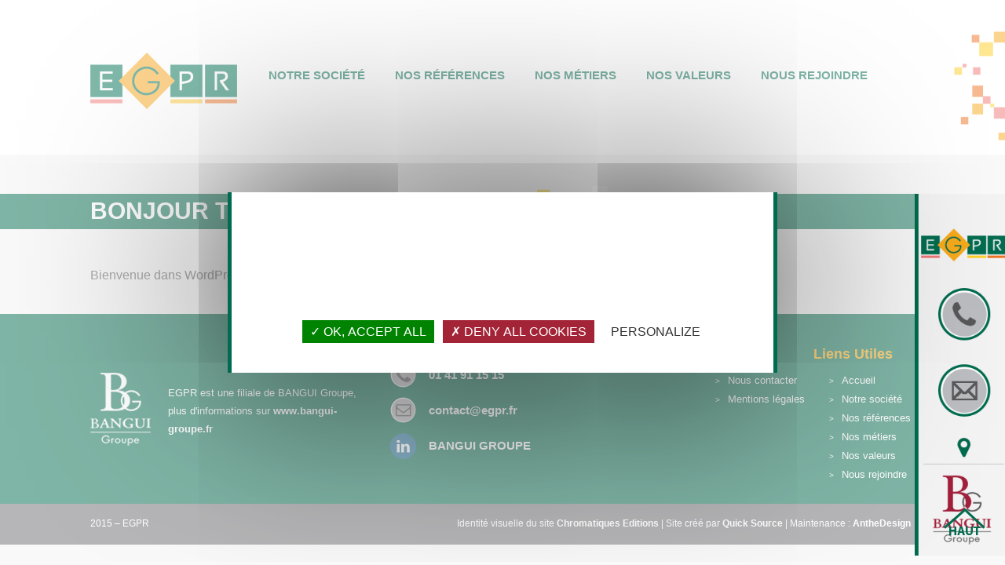

--- FILE ---
content_type: text/html; charset=UTF-8
request_url: https://egpr.fr/bonjour-tout-le-monde/
body_size: 6725
content:
<!DOCTYPE html>
<html lang="fr">
<head>
	<meta charset="UTF-8">

	<script src="https://ajax.googleapis.com/ajax/libs/jquery/1/jquery.min.js"></script>
	<script src="https://ajax.googleapis.com/ajax/libs/jqueryui/1.8.5/jquery-ui.min.js"></script>
	<script src="https://egpr.fr/wp-content/themes/bangui/js/jquery.barousel.min.js"></script>
	<script src="https://egpr.fr/wp-content/themes/bangui/js/jquery.thslide.js"></script>
	<!--script src="https://jquery-ui.googlecode.com/svn/tags/latest/ui/jquery.effects.core.js"></script-->
	<!--script src="https://jquery-ui.googlecode.com/svn/tags/latest/ui/jquery.effects.slide.js"></script-->
	
	<script src="https://cdnjs.cloudflare.com/ajax/libs/jqueryui/1.8.24/jquery.effects.core.min.js"></script>
	<script src="https://cdnjs.cloudflare.com/ajax/libs/jqueryui/1.8.24/jquery.effects.slide.min.js"></script>
	<script src="https://egpr.fr/wp-content/themes/bangui/js/bangui.js"></script>
	<link rel="stylesheet" href="https://egpr.fr/wp-content/themes/bangui/style.css">
	<link rel="stylesheet" href="https://egpr.fr/wp-content/themes/bangui/css/barousel.css" />

	<title>Bonjour tout le monde&nbsp;! &#8211; EGPR</title>
<meta name='robots' content='max-image-preview:large' />
	<style>img:is([sizes="auto" i], [sizes^="auto," i]) { contain-intrinsic-size: 3000px 1500px }</style>
	<link rel="alternate" type="application/rss+xml" title="EGPR &raquo; Bonjour tout le monde&nbsp;! Flux des commentaires" href="https://egpr.fr/bonjour-tout-le-monde/feed/" />
<script type="text/javascript">
/* <![CDATA[ */
window._wpemojiSettings = {"baseUrl":"https:\/\/s.w.org\/images\/core\/emoji\/15.0.3\/72x72\/","ext":".png","svgUrl":"https:\/\/s.w.org\/images\/core\/emoji\/15.0.3\/svg\/","svgExt":".svg","source":{"concatemoji":"https:\/\/egpr.fr\/wp-includes\/js\/wp-emoji-release.min.js?ver=6.7.4"}};
/*! This file is auto-generated */
!function(i,n){var o,s,e;function c(e){try{var t={supportTests:e,timestamp:(new Date).valueOf()};sessionStorage.setItem(o,JSON.stringify(t))}catch(e){}}function p(e,t,n){e.clearRect(0,0,e.canvas.width,e.canvas.height),e.fillText(t,0,0);var t=new Uint32Array(e.getImageData(0,0,e.canvas.width,e.canvas.height).data),r=(e.clearRect(0,0,e.canvas.width,e.canvas.height),e.fillText(n,0,0),new Uint32Array(e.getImageData(0,0,e.canvas.width,e.canvas.height).data));return t.every(function(e,t){return e===r[t]})}function u(e,t,n){switch(t){case"flag":return n(e,"\ud83c\udff3\ufe0f\u200d\u26a7\ufe0f","\ud83c\udff3\ufe0f\u200b\u26a7\ufe0f")?!1:!n(e,"\ud83c\uddfa\ud83c\uddf3","\ud83c\uddfa\u200b\ud83c\uddf3")&&!n(e,"\ud83c\udff4\udb40\udc67\udb40\udc62\udb40\udc65\udb40\udc6e\udb40\udc67\udb40\udc7f","\ud83c\udff4\u200b\udb40\udc67\u200b\udb40\udc62\u200b\udb40\udc65\u200b\udb40\udc6e\u200b\udb40\udc67\u200b\udb40\udc7f");case"emoji":return!n(e,"\ud83d\udc26\u200d\u2b1b","\ud83d\udc26\u200b\u2b1b")}return!1}function f(e,t,n){var r="undefined"!=typeof WorkerGlobalScope&&self instanceof WorkerGlobalScope?new OffscreenCanvas(300,150):i.createElement("canvas"),a=r.getContext("2d",{willReadFrequently:!0}),o=(a.textBaseline="top",a.font="600 32px Arial",{});return e.forEach(function(e){o[e]=t(a,e,n)}),o}function t(e){var t=i.createElement("script");t.src=e,t.defer=!0,i.head.appendChild(t)}"undefined"!=typeof Promise&&(o="wpEmojiSettingsSupports",s=["flag","emoji"],n.supports={everything:!0,everythingExceptFlag:!0},e=new Promise(function(e){i.addEventListener("DOMContentLoaded",e,{once:!0})}),new Promise(function(t){var n=function(){try{var e=JSON.parse(sessionStorage.getItem(o));if("object"==typeof e&&"number"==typeof e.timestamp&&(new Date).valueOf()<e.timestamp+604800&&"object"==typeof e.supportTests)return e.supportTests}catch(e){}return null}();if(!n){if("undefined"!=typeof Worker&&"undefined"!=typeof OffscreenCanvas&&"undefined"!=typeof URL&&URL.createObjectURL&&"undefined"!=typeof Blob)try{var e="postMessage("+f.toString()+"("+[JSON.stringify(s),u.toString(),p.toString()].join(",")+"));",r=new Blob([e],{type:"text/javascript"}),a=new Worker(URL.createObjectURL(r),{name:"wpTestEmojiSupports"});return void(a.onmessage=function(e){c(n=e.data),a.terminate(),t(n)})}catch(e){}c(n=f(s,u,p))}t(n)}).then(function(e){for(var t in e)n.supports[t]=e[t],n.supports.everything=n.supports.everything&&n.supports[t],"flag"!==t&&(n.supports.everythingExceptFlag=n.supports.everythingExceptFlag&&n.supports[t]);n.supports.everythingExceptFlag=n.supports.everythingExceptFlag&&!n.supports.flag,n.DOMReady=!1,n.readyCallback=function(){n.DOMReady=!0}}).then(function(){return e}).then(function(){var e;n.supports.everything||(n.readyCallback(),(e=n.source||{}).concatemoji?t(e.concatemoji):e.wpemoji&&e.twemoji&&(t(e.twemoji),t(e.wpemoji)))}))}((window,document),window._wpemojiSettings);
/* ]]> */
</script>
<style id='wp-emoji-styles-inline-css' type='text/css'>

	img.wp-smiley, img.emoji {
		display: inline !important;
		border: none !important;
		box-shadow: none !important;
		height: 1em !important;
		width: 1em !important;
		margin: 0 0.07em !important;
		vertical-align: -0.1em !important;
		background: none !important;
		padding: 0 !important;
	}
</style>
<link rel='stylesheet' id='wp-block-library-css' href='https://egpr.fr/wp-includes/css/dist/block-library/style.min.css?ver=6.7.4' type='text/css' media='all' />
<link rel='stylesheet' id='edsanimate-block-style-css' href='https://egpr.fr/wp-content/plugins/animate-it/assets/css/block-style.css?ver=1718356174' type='text/css' media='all' />
<style id='classic-theme-styles-inline-css' type='text/css'>
/*! This file is auto-generated */
.wp-block-button__link{color:#fff;background-color:#32373c;border-radius:9999px;box-shadow:none;text-decoration:none;padding:calc(.667em + 2px) calc(1.333em + 2px);font-size:1.125em}.wp-block-file__button{background:#32373c;color:#fff;text-decoration:none}
</style>
<style id='global-styles-inline-css' type='text/css'>
:root{--wp--preset--aspect-ratio--square: 1;--wp--preset--aspect-ratio--4-3: 4/3;--wp--preset--aspect-ratio--3-4: 3/4;--wp--preset--aspect-ratio--3-2: 3/2;--wp--preset--aspect-ratio--2-3: 2/3;--wp--preset--aspect-ratio--16-9: 16/9;--wp--preset--aspect-ratio--9-16: 9/16;--wp--preset--color--black: #000000;--wp--preset--color--cyan-bluish-gray: #abb8c3;--wp--preset--color--white: #ffffff;--wp--preset--color--pale-pink: #f78da7;--wp--preset--color--vivid-red: #cf2e2e;--wp--preset--color--luminous-vivid-orange: #ff6900;--wp--preset--color--luminous-vivid-amber: #fcb900;--wp--preset--color--light-green-cyan: #7bdcb5;--wp--preset--color--vivid-green-cyan: #00d084;--wp--preset--color--pale-cyan-blue: #8ed1fc;--wp--preset--color--vivid-cyan-blue: #0693e3;--wp--preset--color--vivid-purple: #9b51e0;--wp--preset--gradient--vivid-cyan-blue-to-vivid-purple: linear-gradient(135deg,rgba(6,147,227,1) 0%,rgb(155,81,224) 100%);--wp--preset--gradient--light-green-cyan-to-vivid-green-cyan: linear-gradient(135deg,rgb(122,220,180) 0%,rgb(0,208,130) 100%);--wp--preset--gradient--luminous-vivid-amber-to-luminous-vivid-orange: linear-gradient(135deg,rgba(252,185,0,1) 0%,rgba(255,105,0,1) 100%);--wp--preset--gradient--luminous-vivid-orange-to-vivid-red: linear-gradient(135deg,rgba(255,105,0,1) 0%,rgb(207,46,46) 100%);--wp--preset--gradient--very-light-gray-to-cyan-bluish-gray: linear-gradient(135deg,rgb(238,238,238) 0%,rgb(169,184,195) 100%);--wp--preset--gradient--cool-to-warm-spectrum: linear-gradient(135deg,rgb(74,234,220) 0%,rgb(151,120,209) 20%,rgb(207,42,186) 40%,rgb(238,44,130) 60%,rgb(251,105,98) 80%,rgb(254,248,76) 100%);--wp--preset--gradient--blush-light-purple: linear-gradient(135deg,rgb(255,206,236) 0%,rgb(152,150,240) 100%);--wp--preset--gradient--blush-bordeaux: linear-gradient(135deg,rgb(254,205,165) 0%,rgb(254,45,45) 50%,rgb(107,0,62) 100%);--wp--preset--gradient--luminous-dusk: linear-gradient(135deg,rgb(255,203,112) 0%,rgb(199,81,192) 50%,rgb(65,88,208) 100%);--wp--preset--gradient--pale-ocean: linear-gradient(135deg,rgb(255,245,203) 0%,rgb(182,227,212) 50%,rgb(51,167,181) 100%);--wp--preset--gradient--electric-grass: linear-gradient(135deg,rgb(202,248,128) 0%,rgb(113,206,126) 100%);--wp--preset--gradient--midnight: linear-gradient(135deg,rgb(2,3,129) 0%,rgb(40,116,252) 100%);--wp--preset--font-size--small: 13px;--wp--preset--font-size--medium: 20px;--wp--preset--font-size--large: 36px;--wp--preset--font-size--x-large: 42px;--wp--preset--spacing--20: 0.44rem;--wp--preset--spacing--30: 0.67rem;--wp--preset--spacing--40: 1rem;--wp--preset--spacing--50: 1.5rem;--wp--preset--spacing--60: 2.25rem;--wp--preset--spacing--70: 3.38rem;--wp--preset--spacing--80: 5.06rem;--wp--preset--shadow--natural: 6px 6px 9px rgba(0, 0, 0, 0.2);--wp--preset--shadow--deep: 12px 12px 50px rgba(0, 0, 0, 0.4);--wp--preset--shadow--sharp: 6px 6px 0px rgba(0, 0, 0, 0.2);--wp--preset--shadow--outlined: 6px 6px 0px -3px rgba(255, 255, 255, 1), 6px 6px rgba(0, 0, 0, 1);--wp--preset--shadow--crisp: 6px 6px 0px rgba(0, 0, 0, 1);}:where(.is-layout-flex){gap: 0.5em;}:where(.is-layout-grid){gap: 0.5em;}body .is-layout-flex{display: flex;}.is-layout-flex{flex-wrap: wrap;align-items: center;}.is-layout-flex > :is(*, div){margin: 0;}body .is-layout-grid{display: grid;}.is-layout-grid > :is(*, div){margin: 0;}:where(.wp-block-columns.is-layout-flex){gap: 2em;}:where(.wp-block-columns.is-layout-grid){gap: 2em;}:where(.wp-block-post-template.is-layout-flex){gap: 1.25em;}:where(.wp-block-post-template.is-layout-grid){gap: 1.25em;}.has-black-color{color: var(--wp--preset--color--black) !important;}.has-cyan-bluish-gray-color{color: var(--wp--preset--color--cyan-bluish-gray) !important;}.has-white-color{color: var(--wp--preset--color--white) !important;}.has-pale-pink-color{color: var(--wp--preset--color--pale-pink) !important;}.has-vivid-red-color{color: var(--wp--preset--color--vivid-red) !important;}.has-luminous-vivid-orange-color{color: var(--wp--preset--color--luminous-vivid-orange) !important;}.has-luminous-vivid-amber-color{color: var(--wp--preset--color--luminous-vivid-amber) !important;}.has-light-green-cyan-color{color: var(--wp--preset--color--light-green-cyan) !important;}.has-vivid-green-cyan-color{color: var(--wp--preset--color--vivid-green-cyan) !important;}.has-pale-cyan-blue-color{color: var(--wp--preset--color--pale-cyan-blue) !important;}.has-vivid-cyan-blue-color{color: var(--wp--preset--color--vivid-cyan-blue) !important;}.has-vivid-purple-color{color: var(--wp--preset--color--vivid-purple) !important;}.has-black-background-color{background-color: var(--wp--preset--color--black) !important;}.has-cyan-bluish-gray-background-color{background-color: var(--wp--preset--color--cyan-bluish-gray) !important;}.has-white-background-color{background-color: var(--wp--preset--color--white) !important;}.has-pale-pink-background-color{background-color: var(--wp--preset--color--pale-pink) !important;}.has-vivid-red-background-color{background-color: var(--wp--preset--color--vivid-red) !important;}.has-luminous-vivid-orange-background-color{background-color: var(--wp--preset--color--luminous-vivid-orange) !important;}.has-luminous-vivid-amber-background-color{background-color: var(--wp--preset--color--luminous-vivid-amber) !important;}.has-light-green-cyan-background-color{background-color: var(--wp--preset--color--light-green-cyan) !important;}.has-vivid-green-cyan-background-color{background-color: var(--wp--preset--color--vivid-green-cyan) !important;}.has-pale-cyan-blue-background-color{background-color: var(--wp--preset--color--pale-cyan-blue) !important;}.has-vivid-cyan-blue-background-color{background-color: var(--wp--preset--color--vivid-cyan-blue) !important;}.has-vivid-purple-background-color{background-color: var(--wp--preset--color--vivid-purple) !important;}.has-black-border-color{border-color: var(--wp--preset--color--black) !important;}.has-cyan-bluish-gray-border-color{border-color: var(--wp--preset--color--cyan-bluish-gray) !important;}.has-white-border-color{border-color: var(--wp--preset--color--white) !important;}.has-pale-pink-border-color{border-color: var(--wp--preset--color--pale-pink) !important;}.has-vivid-red-border-color{border-color: var(--wp--preset--color--vivid-red) !important;}.has-luminous-vivid-orange-border-color{border-color: var(--wp--preset--color--luminous-vivid-orange) !important;}.has-luminous-vivid-amber-border-color{border-color: var(--wp--preset--color--luminous-vivid-amber) !important;}.has-light-green-cyan-border-color{border-color: var(--wp--preset--color--light-green-cyan) !important;}.has-vivid-green-cyan-border-color{border-color: var(--wp--preset--color--vivid-green-cyan) !important;}.has-pale-cyan-blue-border-color{border-color: var(--wp--preset--color--pale-cyan-blue) !important;}.has-vivid-cyan-blue-border-color{border-color: var(--wp--preset--color--vivid-cyan-blue) !important;}.has-vivid-purple-border-color{border-color: var(--wp--preset--color--vivid-purple) !important;}.has-vivid-cyan-blue-to-vivid-purple-gradient-background{background: var(--wp--preset--gradient--vivid-cyan-blue-to-vivid-purple) !important;}.has-light-green-cyan-to-vivid-green-cyan-gradient-background{background: var(--wp--preset--gradient--light-green-cyan-to-vivid-green-cyan) !important;}.has-luminous-vivid-amber-to-luminous-vivid-orange-gradient-background{background: var(--wp--preset--gradient--luminous-vivid-amber-to-luminous-vivid-orange) !important;}.has-luminous-vivid-orange-to-vivid-red-gradient-background{background: var(--wp--preset--gradient--luminous-vivid-orange-to-vivid-red) !important;}.has-very-light-gray-to-cyan-bluish-gray-gradient-background{background: var(--wp--preset--gradient--very-light-gray-to-cyan-bluish-gray) !important;}.has-cool-to-warm-spectrum-gradient-background{background: var(--wp--preset--gradient--cool-to-warm-spectrum) !important;}.has-blush-light-purple-gradient-background{background: var(--wp--preset--gradient--blush-light-purple) !important;}.has-blush-bordeaux-gradient-background{background: var(--wp--preset--gradient--blush-bordeaux) !important;}.has-luminous-dusk-gradient-background{background: var(--wp--preset--gradient--luminous-dusk) !important;}.has-pale-ocean-gradient-background{background: var(--wp--preset--gradient--pale-ocean) !important;}.has-electric-grass-gradient-background{background: var(--wp--preset--gradient--electric-grass) !important;}.has-midnight-gradient-background{background: var(--wp--preset--gradient--midnight) !important;}.has-small-font-size{font-size: var(--wp--preset--font-size--small) !important;}.has-medium-font-size{font-size: var(--wp--preset--font-size--medium) !important;}.has-large-font-size{font-size: var(--wp--preset--font-size--large) !important;}.has-x-large-font-size{font-size: var(--wp--preset--font-size--x-large) !important;}
:where(.wp-block-post-template.is-layout-flex){gap: 1.25em;}:where(.wp-block-post-template.is-layout-grid){gap: 1.25em;}
:where(.wp-block-columns.is-layout-flex){gap: 2em;}:where(.wp-block-columns.is-layout-grid){gap: 2em;}
:root :where(.wp-block-pullquote){font-size: 1.5em;line-height: 1.6;}
</style>
<link rel='stylesheet' id='edsanimate-animo-css-css' href='https://egpr.fr/wp-content/plugins/animate-it/assets/css/animate-animo.css?ver=6.7.4' type='text/css' media='all' />
<link rel='stylesheet' id='contact-form-7-css' href='https://egpr.fr/wp-content/plugins/contact-form-7/includes/css/styles.css?ver=5.6' type='text/css' media='all' />
<link rel='stylesheet' id='tablepress-default-css' href='https://egpr.fr/wp-content/plugins/tablepress/css/build/default.css?ver=2.4.2' type='text/css' media='all' />
<script type="text/javascript" src="https://egpr.fr/wp-includes/js/jquery/jquery.min.js?ver=3.7.1" id="jquery-core-js"></script>
<script type="text/javascript" src="https://egpr.fr/wp-includes/js/jquery/jquery-migrate.min.js?ver=3.4.1" id="jquery-migrate-js"></script>
<link rel="https://api.w.org/" href="https://egpr.fr/wp-json/" /><link rel="alternate" title="JSON" type="application/json" href="https://egpr.fr/wp-json/wp/v2/posts/1" /><link rel="EditURI" type="application/rsd+xml" title="RSD" href="https://egpr.fr/xmlrpc.php?rsd" />
<link rel="canonical" href="https://egpr.fr/bonjour-tout-le-monde/" />
<link rel='shortlink' href='https://egpr.fr/?p=1' />
<link rel="alternate" title="oEmbed (JSON)" type="application/json+oembed" href="https://egpr.fr/wp-json/oembed/1.0/embed?url=https%3A%2F%2Fegpr.fr%2Fbonjour-tout-le-monde%2F" />
<link rel="alternate" title="oEmbed (XML)" type="text/xml+oembed" href="https://egpr.fr/wp-json/oembed/1.0/embed?url=https%3A%2F%2Fegpr.fr%2Fbonjour-tout-le-monde%2F&#038;format=xml" />
<link rel="icon" href="https://egpr.fr/wp-content/uploads/logo_EGPR_pt.png" sizes="32x32" />
<link rel="icon" href="https://egpr.fr/wp-content/uploads/logo_EGPR_pt.png" sizes="192x192" />
<link rel="apple-touch-icon" href="https://egpr.fr/wp-content/uploads/logo_EGPR_pt.png" />
<meta name="msapplication-TileImage" content="https://egpr.fr/wp-content/uploads/logo_EGPR_pt.png" />
		<style type="text/css" id="wp-custom-css">
			body > header nav li a{
	font-size: 15px!important;
}

flex-prev{
	width:50px!important;
}		</style>
		
	<link rel="stylesheet" href="https://egpr.fr/wp-content/themes/bangui/css/bangui.css">
	<link rel="stylesheet" href="https://egpr.fr/wp-content/themes/bangui/css/specific.css">

</head>
<body data-rsssl=1 class="post-template-default single single-post postid-1 single-format-standard category-non-classe">
	<header>
		<div class="container">	
			<nav class="menu-main-container"><ul id="menu-main" class="menu"><li id="menu-item-98" class="menu-item menu-item-type-custom menu-item-object-custom menu-item-home menu-item-98"><a href="https://egpr.fr/">Accueil</a></li>
<li id="menu-item-108" class="menu-item menu-item-type-custom menu-item-object-custom menu-item-home menu-item-108"><a href="https://egpr.fr/#notre-societe">Notre société</a></li>
<li id="menu-item-109" class="menu-item menu-item-type-custom menu-item-object-custom menu-item-home menu-item-109"><a href="https://egpr.fr/#nos-references">Nos références</a></li>
<li id="menu-item-110" class="menu-item menu-item-type-custom menu-item-object-custom menu-item-home menu-item-110"><a href="https://egpr.fr/#nos-metiers">Nos métiers</a></li>
<li id="menu-item-111" class="menu-item menu-item-type-custom menu-item-object-custom menu-item-home menu-item-111"><a href="https://egpr.fr/#nos-valeurs">Nos valeurs</a></li>
<li id="menu-item-112" class="menu-item menu-item-type-custom menu-item-object-custom menu-item-home menu-item-112"><a href="https://egpr.fr/#nous-rejoindre">Nous rejoindre</a></li>
</ul></nav>			<nav class="menu-main-container"><ul id="menu-main-1" class="menu-fixed"><li class="menu-item menu-item-type-custom menu-item-object-custom menu-item-home menu-item-98"><a href="https://egpr.fr/">Accueil</a></li>
<li class="menu-item menu-item-type-custom menu-item-object-custom menu-item-home menu-item-108"><a href="https://egpr.fr/#notre-societe">Notre société</a></li>
<li class="menu-item menu-item-type-custom menu-item-object-custom menu-item-home menu-item-109"><a href="https://egpr.fr/#nos-references">Nos références</a></li>
<li class="menu-item menu-item-type-custom menu-item-object-custom menu-item-home menu-item-110"><a href="https://egpr.fr/#nos-metiers">Nos métiers</a></li>
<li class="menu-item menu-item-type-custom menu-item-object-custom menu-item-home menu-item-111"><a href="https://egpr.fr/#nos-valeurs">Nos valeurs</a></li>
<li class="menu-item menu-item-type-custom menu-item-object-custom menu-item-home menu-item-112"><a href="https://egpr.fr/#nous-rejoindre">Nous rejoindre</a></li>
</ul></nav>		</div>
	</header>
	<main>
		
		<div class="container">
			
			<aside>
				<div>
					<div id="text-6" class="widget-impair widget-premier widget-1 widget">			<div class="textwidget"><a href="https://egpr.fr/contact"><img src="https://egpr.fr/wp-content/uploads/aside-contact.png"></a>
</div>
		</div><div id="text-7" class="widget-pair widget-dernier widget-2   widget">			<div class="textwidget"><a href="http://www.bangui-groupe.fr"><img src="https://egpr.fr/wp-content/uploads/aside-bangui-groupe.png"></a></div>
		</div>				</div>
				<a href="#" id="scroll_to_top"><img src="https://egpr.fr/wp-content/themes/bangui/images/btn_haut.png" width="120" height="42" alt=""></a>
			</aside>

	<div>

		<article id="bonjour-tout-le-monde">
			<h1>Bonjour tout le monde&nbsp;!</h1>
			<section>
				<p>Bienvenue dans WordPress. Ceci est votre premier article. Modifiez-le ou supprimez-le, puis lancez-vous&nbsp;!</p>
			</section>
		</article>

	</div>

		
		</div>
	</main>
	<footer>
		<div class="container">
			<div id="text-2" class="widget-impair widget-premier widget-1 widget-copyright widget"><h5>2015 &#8211; EGPR</h5>			<div class="textwidget"><a href="#"></a></div>
		</div><div id="text-3" class="widget-pair widget-2 widget-credits   widget">			<div class="textwidget">Identité visuelle du site <a href="http://www.chromatiques.fr/" target="_blank">Chromatiques Editions</a> | Site créé par <a href="http://www.quicksource.fr/" target="_blank">Quick Source</a> | Maintenance : <a href="https://www.anthedesign.fr">AntheDesign</a></div>
		</div><div id="text-4" class="widget-impair widget-3 widget-bangui   widget"><h5>Bangui Groupe</h5>			<div class="textwidget">EGPR est une filiale de BANGUI Groupe, plus d'informations sur <a href="http://www.bangui-groupe.fr/" target="_blank">www.bangui-groupe.fr</a></div>
		</div><div id="text-5" class="widget-pair widget-4 widget-info   widget">			<div class="textwidget"><div class="telephone"><a href="http://bangui.fr/contact/"><img src="https://egpr.fr/wp-content/uploads/picto_tel_footer.png" />01 41 91 15 15</a></div>
<div class="email"><img src="https://egpr.fr/wp-content/uploads/picto_email_footer.png" /><a href="mailto:contact@egpr.fr">contact@egpr.fr</a></div>
<div class="linkedin"><a href="https://www.linkedin.com/company/bangui-groupe/posts">
<img src="https://egpr.fr/wp-content/uploads/picto_linkedin_footer.png"/>BANGUI GROUPE</a></div></div>
		</div><div id="nav_menu-2" class="widget-impair widget-5 widget-menu widget"><h5>Liens utiles</h5><div class="menu-main-container"><ul id="menu-main-2" class="menu"><li class="menu-item menu-item-type-custom menu-item-object-custom menu-item-home menu-item-98"><a href="https://egpr.fr/">Accueil</a></li>
<li class="menu-item menu-item-type-custom menu-item-object-custom menu-item-home menu-item-108"><a href="https://egpr.fr/#notre-societe">Notre société</a></li>
<li class="menu-item menu-item-type-custom menu-item-object-custom menu-item-home menu-item-109"><a href="https://egpr.fr/#nos-references">Nos références</a></li>
<li class="menu-item menu-item-type-custom menu-item-object-custom menu-item-home menu-item-110"><a href="https://egpr.fr/#nos-metiers">Nos métiers</a></li>
<li class="menu-item menu-item-type-custom menu-item-object-custom menu-item-home menu-item-111"><a href="https://egpr.fr/#nos-valeurs">Nos valeurs</a></li>
<li class="menu-item menu-item-type-custom menu-item-object-custom menu-item-home menu-item-112"><a href="https://egpr.fr/#nous-rejoindre">Nous rejoindre</a></li>
</ul></div></div><div id="nav_menu-3" class="widget-pair widget-dernier widget-6 widget-menu widget"><h5>A propos</h5><div class="menu-secondary-container"><ul id="menu-secondary" class="menu"><li id="menu-item-113" class="menu-item menu-item-type-custom menu-item-object-custom menu-item-113"><a href="https://egpr.fr/contact">Nous contacter</a></li>
<li id="menu-item-114" class="menu-item menu-item-type-custom menu-item-object-custom menu-item-114"><a href="https://egpr.fr/mentions-legales">Mentions légales</a></li>
</ul></div></div>		</div>
	</footer>
	<script type="text/javascript" src="https://egpr.fr/wp-content/plugins/animate-it/assets/js/animo.min.js?ver=1.0.3" id="edsanimate-animo-script-js"></script>
<script type="text/javascript" src="https://egpr.fr/wp-content/plugins/animate-it/assets/js/jquery.ba-throttle-debounce.min.js?ver=1.1" id="edsanimate-throttle-debounce-script-js"></script>
<script type="text/javascript" src="https://egpr.fr/wp-content/plugins/animate-it/assets/js/viewportchecker.js?ver=1.4.4" id="viewportcheck-script-js"></script>
<script type="text/javascript" src="https://egpr.fr/wp-content/plugins/animate-it/assets/js/edsanimate.js?ver=1.4.4" id="edsanimate-script-js"></script>
<script type="text/javascript" id="edsanimate-site-script-js-extra">
/* <![CDATA[ */
var edsanimate_options = {"offset":"75","hide_hz_scrollbar":"1","hide_vl_scrollbar":"0"};
/* ]]> */
</script>
<script type="text/javascript" src="https://egpr.fr/wp-content/plugins/animate-it/assets/js/edsanimate.site.js?ver=1.4.5" id="edsanimate-site-script-js"></script>
<script type="text/javascript" src="https://egpr.fr/wp-includes/js/dist/vendor/wp-polyfill.min.js?ver=3.15.0" id="wp-polyfill-js"></script>
<script type="text/javascript" id="contact-form-7-js-extra">
/* <![CDATA[ */
var wpcf7 = {"api":{"root":"https:\/\/egpr.fr\/wp-json\/","namespace":"contact-form-7\/v1"}};
/* ]]> */
</script>
<script type="text/javascript" src="https://egpr.fr/wp-content/plugins/contact-form-7/includes/js/index.js?ver=5.6" id="contact-form-7-js"></script>

<!-- Début du script tarteaucitron -->
<script type="text/javascript" src="/wp-content/themes/bangui/tarteaucitron/tarteaucitron.js"></script>
<script type="text/javascript">
	tarteaucitron.init({
		"privacyUrl": "",
		"hashtag": "#tarteaucitron",
		"cookieName": "tarteaucitron",
		"orientation": "middle",
		"groupServices": true,
		"showAlertSmall": false,
		"cookieslist": false,
		"closePopup": false,
		"showIcon": false,
		"adblocker": false,
		"DenyAllCta": true,
		"AcceptAllCta" : true,
		"highPrivacy": true,
		"handleBrowserDNTRequest": false,
		"removeCredit": true,
		"moreInfoLink": true,
		"useExternalCss": false,
		"readmoreLink": "",
		"mandatory": false,
	});

	jQuery(document).ready(function($){
		$('body').on('click', '.tarteaucitronAllow, .tarteaucitronDeny', function() {
			console.log('RGPD Log');
			$.ajax({
				type: 'POST',
				url: 'https://egpr.fr/wp-content/themes/bangui/ajax/ajax-rgpd.php',
				success: function(data) {   
					console.log(data); 
				}
			});
		});
	});
</script>
<script type="text/javascript">
	tarteaucitron.user.gtagUa = 'UA-180913222-1';
	(tarteaucitron.job = tarteaucitron.job || []).push('gtag');
</script>
<!-- Fin du script tarteaucitron -->
<style>
	#tarteaucitronRoot #tarteaucitronAlertBig{
		width: 50% !important;
		background-color: #ffff;
		border-radius: 0px!important;
		border-right: solid 5px #006B4E;
		border-left: solid 5px #006B4E;
	}
	#tarteaucitronDisclaimerAlert h2{
		color: #006B4E!important;
		background-color: #ffff!important;
		margin-bottom: 8px;
		margin-top: 5px;
		font-size: 2.5rem !important;
		font-family: 'Montserrat',Helvetica,Arial,Lucida,sans-serif!important;
		font-weight: 600;
	}
	#tarteaucitronDisclaimerAlert p{
		font-size: 1.5rem !important;
	}
	.tarteaucitronCTAButton{
		border-radius: 0px;
	}
	#tarteaucitronAllDenied2{
		background-color: #A42437!important;
	}
</style>

	<a href="http://www.xiti.com/xiti.asp?s=575395" title="WebAnalytics" target="_top">
<script type="text/javascript">
<!--
Xt_param = 's=575395&p=< ?php the_title();?>';
try {Xt_r = top.document.referrer;}
catch(e) {Xt_r = document.referrer; }
Xt_h = new Date();
Xt_i = '<img width="80" height="15" border="0" alt="" ';
Xt_i += 'src="https://logv2.xiti.com/vcg.xiti?'+Xt_param;
Xt_i += '&hl='+Xt_h.getHours()+'x'+Xt_h.getMinutes()+'x'+Xt_h.getSeconds();
if(parseFloat(navigator.appVersion)>=4)
{Xt_s=screen;Xt_i+='&r='+Xt_s.width+'x'+Xt_s.height+'x'+Xt_s.pixelDepth+'x'+Xt_s.colorDepth;}
document.write(Xt_i+'&ref='+Xt_r.replace(/[<>"]/g, '').replace(/&/g, '$')+'" title="Internet Audience">');
//-->
</script>
<noscript>
Mesure d'audience ROI statistique webanalytics par <img width="80" height="15" src="https://logv2.xiti.com/vcg.xiti?s=575395&p=< ?php the_title();?>" alt="WebAnalytics" />
</noscript></a>


</body>
</html>

--- FILE ---
content_type: text/css
request_url: https://egpr.fr/wp-content/themes/bangui/css/barousel.css
body_size: 649
content:

.barousel { position:relative; margin-bottom:40px; }
.barousel_image_faker { visibility:hidden; }
.barousel_image_faker img { width:100%; height:100%; }
.barousel_image img { position:absolute; display:none; width:100%; height:100%; }
.barousel_image img.default { display:block; }
.barousel_image img.current { z-index:10; }
.barousel_image img.previous { z-index:5; }

.barousel_content { position:absolute; width:100%; z-index:50; color:#fff; bottom:0px; background-color:rgba(0, 0, 0, 0.7); filter:progid:DXImageTransform.Microsoft.gradient(startColorstr=#cc000000,endColorstr=#cc000000); }
.barousel_content div { display:none; }
.barousel_content div.default { display:block; }
.barousel_content p { margin:0; padding:10px 15px; }
.barousel_content a,
.barousel_content a:hover { color:#fff55b; background-color:transparent !important; }

/* THSlide */
.thslide { position:absolute; width:22%; height:100%; right:-25%; }
.thslide_list { width:100%; height:100%; overflow:hidden; }
.thslide_list ul { width:100%; height:9000px; padding:0; margin:0; list-style:none; }
.thslide_list li { margin:0px; list-style-type:none; }
.thslide_list li a { position:relative; display:block; margin-bottom:14.5%; text-decoration:none; }
.thslide_list li a img { position:relative; z-index:99; display:block; width:100%; height:100%; }
.thslide_list li a span { position:absolute; z-index:100; display:block; width:100%; height:100%; }
.thslide_list li a:hover span,
.thslide_list li a.current span { border:3px solid #515151; }
.thslide_nav_previous { margin-top:-20px; }
.thslide_nav_next { margin-bottom:-20px; }
.thslide_nav_previous a,
.thslide_nav_next a { display:block; height:20px; filter:alpha(opacity=1); text-align:center; }
.thslide_nav_previous a:hover,
.thslide_nav_next a:hover { text-decoration:none; background-color:rgba(0, 0, 0, 0.1); }

/* Navigation */
.barousel_nav { position:absolute; width:100%; height:100%; z-index:99; }
.barousel_nav a { position:absolute; top:49%; padding:0px 12px 10px 12px; color:#ffffff; font-size:50px; line-height:35px; font-weight:100; background-color:#515151; border-radius:0px 5px 5px 0px; }
.barousel_nav .next { right:0px; border-radius:5px 0px 0px 5px; }
.barousel_nav a:hover { background-color:#414141; text-decoration:none; }


--- FILE ---
content_type: text/css
request_url: https://egpr.fr/wp-content/themes/bangui/css/bangui.css
body_size: 3170
content:

@import url(http://fonts.googleapis.com/css?family=Open+Sans:300italic,400italic,600italic,700italic,400,700,300,600);

/* Layout */
html { min-width:990px; background-color:#f3f3f3; }
body > header { margin-bottom:50px; background-color:#ffffff; overflow:hidden; }
body > main { position:relative; width:100%; padding-top:30px; margin-top:-30px; overflow:hidden; }
body > footer { position:relative; padding-top:40px; border-bottom:52px solid #6d6e71; background-color:#515151; font-size:13px; line-height:23px; color:#ffffff; }
.container { position:relative; max-width:1250px; min-width:990px; border-left:70px solid transparent; border-right:105px solid transparent; margin:0px auto; }
body > header .container { border-right-width:0px; }
article { clear:both; padding:0px 200% 30px 200%; margin:0px -200%; }
article:after,
.container:after { content:" "; display:block; clear:both; height:0; visibility:hidden; }

/* Generic styles */
body,
input,
button,
textarea { font-family:'open sans', sans-serif; font-size:16px; color:#58585a; }
h1 { padding:5px 200% 6px 200%; margin:0px -200% 50px -200%; font-size:30px; color:#fff; background-color:#515151; text-transform:uppercase; font-weight:bold; }
h1:after { position:absolute; content:""; width:175px; height:94px; margin:-15px 0px 0px 80px; background-image:url('../images/background-title.png'); }
h2 { clear:both; padding:4px 0px 6px 200%; margin:50px 0px 50px -200%; font-size:30px; color:#fff; background-color:#939598; }
h3 { font-size:26px; }
h4 { font-size:20px; text-transform:uppercase; }
p { margin:10px 0px; text-align:justify; }
blockquote { clear:both; padding:10px 25px; margin-bottom:30px; font-size:18px; line-height:28px; background-color:#ffffff; border-radius:5px; text-align:justify; }
a { text-decoration:none; color:#515151; }
a:hover { text-decoration:underline; }
figure { margin:0px; }
input,
textarea { line-height:22px; padding:5px 10px; border:1px solid #e3e3e3; }
button,
input[type=submit] { padding:10px 40px; color:#ffffff; background-color:#515151; border-radius:10px; text-transform:uppercase; }

/* Navigation */
body > header nav li { display:block; float:left; }
body > header nav li a { display:block; padding:87px 19px; font-size:19px; font-weight:600; text-transform:uppercase; }
body > header nav li a:hover,
body > header nav li a.current { color:#fff; background-color:#515151; text-decoration:none; }
body > header nav li:first-child { margin-right:1.8%; }
body > header nav li:first-child a { width:187px; height:0px; margin-top:10px; padding:100% 0px 0px 0px; background-image:url('../images/logo.png'); background-repeat:no-repeat; background-size:contain; overflow:hidden; }
body > header nav li:first-child a:hover { background-color:transparent; }
body > header nav .menu:after { position:absolute; content:""; top:30px; right:-80px; width:130px; height:149px; background-image:url('../images/background-header.png'); }

/* Fixed navigation */
body > header .menu-fixed { display:none; position:fixed; min-width:4950px; top:0px; z-index:9999; padding:0px 200%; margin:0px -200%; background-color:#ffffff; box-shadow:0px 0px 5px rgba(0, 0, 0, 0.2); }
body > header .menu-fixed li a { padding:37px 15px; font-size:16px; }
body > header .menu-fixed li:first-child { margin-right:15px; }
body > header .menu-fixed li:first-child a { width:253px; height:0px; padding:22% 0px 0px 0px; background-image:url('../images/logo-fixed.png'); background-repeat:no-repeat; background-size:contain; overflow:hidden; }
body > header .menu-fixed:after { position:fixed; content:""; width:85px; height:97px; background-image:url('../images/background-header-fixed.png'); }

/* Aside */
main > .container > aside { position:absolute; top:0px; right:-105px; width:100px; height:100%; z-index:999999; }
main > .container > aside > div { position:fixed; }
main > .container > aside img { display:block; width:100px; }
main > .container > aside > a { position:fixed; bottom:33px; margin-left:24px; font-size:60px; color:#6d6e71; }
main > .container > aside > a:hover { color:#57595d; text-decoration:none; }

/* Articles */
article.odd { background-color:#ffffff; }
article.odd blockquote { background-color:#ececec; }
article ul { margin-left:30px; }
article li { list-style-type:disc; margin:5px 0px; }

/* Images */
article img.size-medium,
article img.size-large { margin-bottom:30px; }
article .alignleft { float:left; margin-right:5%; }
article .alignright { float:right; margin-left:0%; margin-right:0%; }
article .aligncenter { display:block; margin-left:auto; margin-right:auto; }
article .size-medium { width:30%; height:30%; }
article .size-large { width:100%; height:100%; }
article .size-full.alignleft { margin-right:2%; }
article .size-full.alignright { margin-left:2%; }
article .overflow { display:block; width:140%; height:140%; margin:30px -20%; }
article .triptych { width:30%; }
article .triptych img { width:100%; height:100%; }
article .wp-caption-text { line-height:16px; margin:15px 0px; padding-left:5px; font-style:italic; border-left:16px solid #949599; }

/* Home */
body.home header { margin-bottom:0px; }

/* Slider */
#slider h1 { display:none; }
#slider .metaslider { margin:0px -20%; }
#slider .metaslider ul { margin:0px; }
#slider .metaslider .flex-control-nav a { width:60px; height:6px; margin:0px 5px; background-color:#bcbdc0; border-radius:0px; }
#slider .metaslider .flex-control-nav a.flex-active { background-color:#515151; }
#slider .metaslider .flex-direction-nav a { width:auto; height:auto; padding:0px 12px 10px 12px; color:#ffffff; font-size:50px; line-height:35px; font-weight:100; background-color:#515151; text-indent:0px; background-image:none; -webkit-transition:none; transition:none; }
#slider .metaslider .flex-direction-nav a:hover { text-decoration:none; background-color:#414141; }
#slider .metaslider .flex-direction-nav .flex-prev { left:0px; border-radius:0px 5px 5px 0px; width: 50px;}
#slider .metaslider .flex-direction-nav .flex-next { right:0px; border-radius:5px 0px 0px 5px; }
#slider .metaslider .flexslider:hover .flex-next { opacity:1; right:0px; }
#slider .metaslider .flexslider:hover .flex-prev { opacity:1; left:0px; }
#slider .metaslider .caption-wrap { width:auto; left:auto; right:15%; bottom:10px; background:none; opacity:1; }
#slider .metaslider .caption { display:inline-block; padding:10px 15px 15px 15px; font-size:31px; font-weight:100; background-color:#515151; }
flex-prev { width:50px!important; }

/* "Nos métiers" */
#nos-metiers table { border:solid 1px #ffffff; border-collapse:collapse; width:100%; margin:40px 0; background:#9e9e9e; /* Old browsers */ background:linear-gradient(to bottom, #9e9e9e 0%,#eeeeee 100%); /* W3C */ filter:progid:DXImageTransform.Microsoft.gradient( startColorstr='#9e9e9e', endColorstr='#eeeeee',GradientType=0 ); /* IE6-9 */ }
#nos-metiers th,
#nos-metiers td { padding:20px; margin:20px; font-weight:bold; text-align:center; vertical-align:middle; color:#58585a; border:2px solid #ffffff; }
#nos-metiers td:first-child,
#nos-metiers th { color:#ffffff; background-color:#515151; }
#nos-metiers th:first-child { background-color:#ffffff; }

/* Pager */
.pager .pages { position:relative; width:104.2%; height:550px; }
.pager .pages .page { position:absolute; width:100%; }
.pager .pagination { margin:30px auto; text-align:center; }
.pager .pagination .page { padding:7px 13px; margin:0px 3px; color:#ffffff; font-weight:bold; background-color:#6d6e71; border-radius:5px; }
.pager .pagination .page:hover { text-decoration:none; background-color:#414141; }
.pager .pagination .page.current { background-color:#515151; }

/* References */
body.home .references .reference { position:relative; float:left; width:30%; height:30%; min-height:245px; margin:0px 3% 3% 0px; overflow:hidden; }
body.home .references .reference:hover { box-shadow:0px 0px 10px rgba(0, 0, 0, 0.2); }
body.home .references .reference summary { position:absolute; width:100%; bottom:0px; background-color:rgba(0, 0, 0, 0.7); }
body.home .references .reference summary a { display:block; padding:15px; color:#ffffff; text-transform:uppercase; }
body.home .references .reference figure img { display:block; width:100%; height:100%; margin:0px; -webkit-transition: all 1s ease; -moz-transition: all 1s ease; /* Firefox */
-o-transition: all 1s ease; -ms-transition: all 1s ease; transition: all 1s ease;}
body.home .references .reference figure img:hover {background-color: #000000;  -webkit-transform:scale(1.25); -moz-transform:scale(1.25); -ms-transform:scale(1.25); -o-transform:scale(1.25); transform:scale(1.25); background-color:rgba(0, 0, 0, 0.7); /*opacity:0.8;*/ }


/* References categories */
body.home .references-categories { position:relative; margin-bottom:50px; text-transform:uppercase; font-weight:bold; z-index:999; }
body.home .references-categories span { color:#515151; }
body.home .references-categories ul { width:80%; float:right; margin-left:0px; }
body.home .references-categories li { float:left; width:50%; margin:0px; text-align:center; cursor:default; list-style-type:none; }
body.home .references-categories ul ul { display:none; width:auto; float:none; margin-top:10px; background-color:#ececec; }
body.home .references-categories li:hover ul { display:block; }
body.home .references-categories li li { float:none; width:auto; border-bottom:1px solid #58585a; }
body.home .references-categories li li a { display:block; padding:10px; font-weight:normal; color:#58585a; }
body.home .references-categories li li a:hover { color:#515151; }
body.home .references-categories li li:hover { background-color:#cfd0d2; }

/* Reference */
body.single.category-references h1:before { position:absolute; content:""; width:175px; height:94px; margin:-13px 0px 0px -200px; background-image:url('../images/background-title.png'); }
body.single.category-references h1:after { display:none; }
body.single.category-references section { float:left; width:80%; }
body.single.category-references article aside { float:right; width:22%; margin:0% -25% 4% 4%; font-size:14px; }
body.single.category-references .information { padding:8px 30px 8px 0px; border-bottom:1px solid #e1e1e1; }
body.single.category-references .information-title { font-weight:bold; }

/* Contact form */
#contact blockquote { font-size:16px; text-align:left; }
#contact blockquote p { text-align:left; }
#contact td { vertical-align:top; }
#contact form { margin-left:30px; }
#contact form p { margin:0px 0px 25px 0px; }
#contact label { margin-left:30px; }
#contact input { width:75%; }
#contact textarea { width:100%; }
#contact input[type=submit] { float:right; width:auto; }
#contact .ajax-loader { display:none; }
.wpcf7-not-valid-tip { float:left; }
div.wpcf7-validation-errors { margin:32px 170px 0px 0px; border:1px solid #cccccc; }

/* Footer */
body > footer a { color:#ffffff; font-weight:bold; }
body > footer .container { height:202px; }
body > footer .widget { float:left; }
body > footer .widget-bangui { width:350px; margin-top:35px; }
body > footer .widget-bangui h5 { float:left; width:77px; height:93px; padding-top:93px; margin-right:22px; background-image:url('../images/bangui-groupe-inverted.png'); overflow:hidden; }
body > footer .widget-bangui .textwidget { padding-top:14px; }
body > footer .widget-copyright { position:absolute; bottom:-37px; font-size:12px; }
body > footer .widget-credits { position:absolute; right:0px; bottom:-37px; font-size:12px; }
body > footer .widget-info { font-size:15px; margin:20px -3% 0px 3%; }
body > footer .widget-info div { clear:both; margin-bottom:10px; }
body > footer .widget-info a { line-height:35px; }
body > footer .widget-info img { float:left; margin-right:15px; }
body > footer .widget-menu { float:right; margin-left:3%; }
body > footer .widget-menu h5 { color:#313131; font-size:18px; font-weight:bold; text-transform:capitalize; margin:0px 0px 10px -20px; }
body > footer .widget-menu a { font-weight:normal; }
body > footer .widget-menu li:before { content:">"; font-size:10px; margin-right:10px; }

img.return_site { margin:0 10px -8px 0;}
img.feuilleter {margin:0 10px 0 0;}
.retour a:hover { color:#A1213B; }
/* Media queries */
@media screen and (min-width:1280px) {
	.container { border-left-width:100px; }
	main > .container > aside { right:-105px; width:100px; }
	main > .container > aside img { width:120px; }
}

@media screen and (max-width:1250px) {
	body > header nav li:first-child a { width:140px; }
	body > header nav li a { padding:78px 20px; font-size:18px; }
	body > header .menu-fixed li:first-child a { width:240px; }
}

@media screen and (max-width:1200px) {
	body > header nav li:first-child a { width:130px; }
	body > header nav li a { padding:74px 19px; font-size:17px; }
	body > header .menu-fixed li:first-child a { width:230px; }
}

@media screen and (max-width:1150px) {
	body > header nav li:first-child a { width:120px; }
	body > header nav li a { padding:69px 15px; font-size:17px; }
	body > header .menu-fixed li:first-child a { width:220px; margin-top:22px; }
	body > header .menu-fixed li a { padding-left:10px; padding-right:10px; }
}

@media screen and (max-width:1100px) {
	body > header nav li:first-child a { width:110px; }
	body > header nav li a { padding:64px 11px; font-size:17px; }
	body > header .menu-fixed li:first-child a { width:210px; margin-top:23px; }
	body > header .menu-fixed li a { padding-left:9px; padding-right:9px; }
}

@media screen and (max-width:1050px) {
	body > header nav li:first-child a { width:100px; }
	body > header nav li a { padding:64px 11px; font-size:16px; }
	body > header .menu-fixed li:first-child a { width:190px; margin-top:25px; }
	body > header .menu-fixed li a { padding-left:7px; padding-right:7px; }
}

--- FILE ---
content_type: text/css
request_url: https://egpr.fr/wp-content/themes/bangui/css/specific.css
body_size: 371
content:

/*
Primary color (#515151): #006B4E
Hover color (#414141):   #F8AA00
Footer color (#313131):  #770d10
*/

/* Generic styles */
a { color:#006B4E; }
h1,
button,
input[type=submit] { background-color:#006B4E; }

/* Layout */
body > header nav li a:hover,
body > header nav li a.current,
body > footer { background-color:#006B4E; }
body > footer .widget-menu h5 { color:#F8AA00; }

/* Slider */
#slider .metaslider .caption,
#slider .metaslider .flex-direction-nav a,
#slider .metaslider .flex-control-nav a.flex-active { background-color:#006B4E; }
#slider .metaslider .flex-direction-nav a:hover { background-color:#F8AA00; }

/* "Nos métiers" */
#nos-metiers td:first-child,
#nos-metiers th { background-color:#006B4E; }

/* Pager */
.pager .pagination .page.current { background-color:#006B4E; }
.pager .pagination .page:hover { background-color:#F8AA00; }

/* References categories */
body.home .references-categories span,
body.home .references-categories li li a:hover { color:#006B4E; }

/* Carousel */
.barousel_nav a { background-color:#006B4E; }
.barousel_nav a:hover { background-color:#F8AA00; }
.thslide_list li a:hover span,
.thslide_list li a.current span { border-color:#006B4E; }


--- FILE ---
content_type: application/javascript
request_url: https://egpr.fr/wp-content/themes/bangui/js/bangui.js
body_size: 913
content:

$(document).ready(function() {
	
	$('.menu-main-container a').each(function() {
		$(this).click(function(event) {
			var id = $(this).attr('href').substr($(this).attr('href').lastIndexOf('/') + 1);

			if ($(id).length) {
				$('html, body').animate({
		        	scrollTop: $(id).offset().top - 120
		    	}, 800);

				event.preventDefault();
				return false;
	    	}
		});
	});

	$('#scroll_to_top').click(function(event) {
		$('html, body').animate({
        	scrollTop: $('body').offset().top - 120
    	}, 800);
		event.preventDefault();
		return false;
	});

	$(window).scroll(function() {

		var scrollTop = $(this).scrollTop();
		var innerHeight = $(this).innerHeight();

		$('.menu-fixed a').each(function() {
			var id = $(this).attr('href').substr($(this).attr('href').lastIndexOf('/') + 1);

			if (id.substr(0, 1) == '#' && $(id).length && $(id).offset().top -  innerHeight / 3  < scrollTop) {
				$('.menu-fixed a').removeClass('current');
				$(this).addClass('current');
			}
		});

		if (scrollTop > 100 ) {
			$('.menu-fixed').show();
		}
		else {
			$('.menu-fixed').hide();
		}
	});

	$('.barousel').barousel({
	    navWrapper: '.thslide .thslide_list',
	    manualCarousel: 1,
	    navType: 3,
	    contentResize: 0
	});

	$('.thslide').thslide({
		itemOffset: 150,
		infiniteScroll: 1
	});

	$('.barousel_nav .prev').click(function(e) {
		e.preventDefault();
		var prev = $(this).closest('.barousel').find('.thslide_list .current').parent().prev().find('a')

		if (!prev.length) {
			prev = $(this).closest('.barousel').find('.thslide_list li').last().find('a');
		}

		prev.click();
	});

	$('.barousel_nav .next').click(function(e) {
		e.preventDefault();
		var next = $(this).closest('.barousel').find('.thslide_list .current').parent().next().find('a');
		
		if (!next.length) {
			next = $(this).closest('.barousel').find('.thslide_list li').first().find('a');
		}

		next.click();
	});

	$('.pager .pages .page').hide();
	$('.pager .pages .page.current').show();

	$('.pager .pagination .page').click(function(event) {
		var pager = $(this).closest('.pager');
		var current = pager.find('.pages .page.current');

		var page = $(this).attr('page');
		if (page == '--') 
			page = parseInt(current.attr('page')) - 1;

		if (page == '++') 
			page = parseInt(current.attr('page')) + 1;

		slide(pager, page);
		
		event.preventDefault();
		return false;
	});

	function slide(pager, slideTo) {
		var pages        = pager.find('.pages');
		var pagination   = pager.find('.pagination');
		var current      = pages.find('.page.current');
		var slideFrom    = pages.find('.page.current').attr('page');
		var slideForward = slideFrom < slideTo ? true : false;
		var next         = slideForward ? current.next() : current.prev();

		if (next.length && slideFrom != slideTo) {

			pager.attr('page', slideTo);

			current.removeClass('current');
			next.addClass('current');

			pagination.find('.page').removeClass('current');
			pagination.find('.page-' + pager.attr('page')).addClass('current');

			current.hide('slide', { easing:'linear', direction: slideForward ? 'left' : 'right'}, 300);

			next.show('slide', { easing:'linear', direction: slideForward ? 'right' : 'left'}, 300, function() {
				var pager = $(this).closest('.pager');
				var slideTo = pager.attr('page');
				if (slideTo != $(this).attr('page'))
					slide(pager, slideTo);
			});
			
		}
	}

});